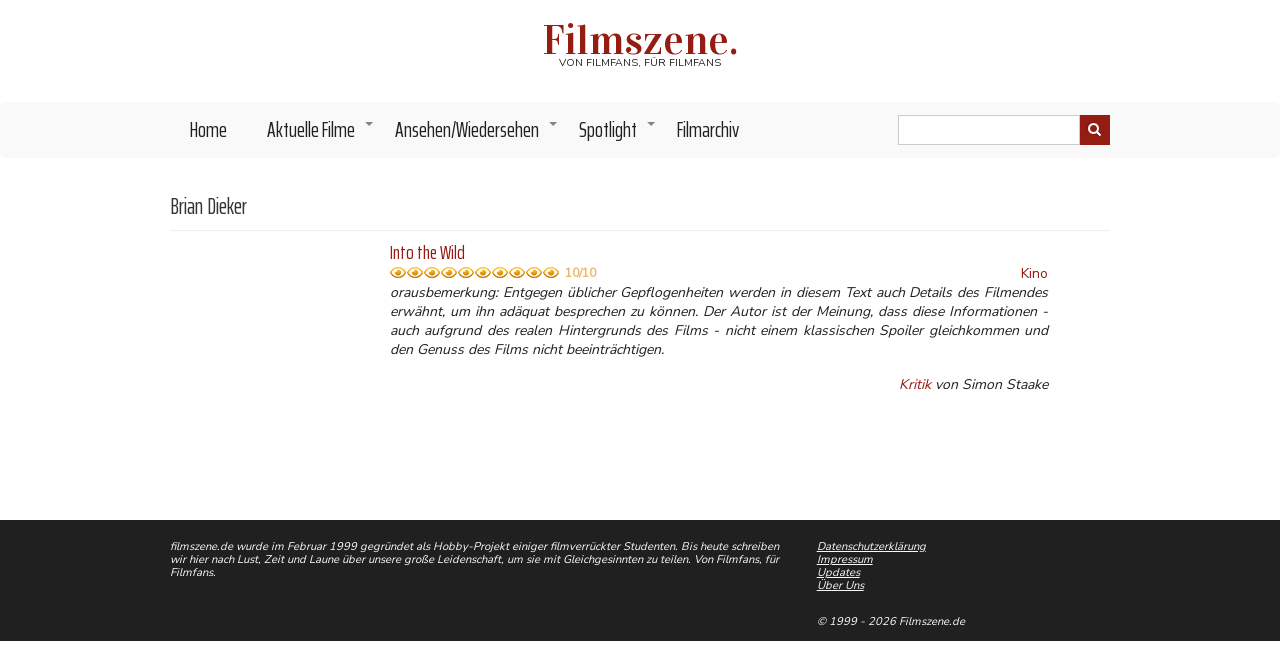

--- FILE ---
content_type: text/html; charset=UTF-8
request_url: https://www.filmszene.de/personen/brian-dieker
body_size: 7102
content:
<!DOCTYPE html>
<html lang="de" dir="ltr" prefix="content: http://purl.org/rss/1.0/modules/content/  dc: http://purl.org/dc/terms/  foaf: http://xmlns.com/foaf/0.1/  og: http://ogp.me/ns#  rdfs: http://www.w3.org/2000/01/rdf-schema#  schema: http://schema.org/  sioc: http://rdfs.org/sioc/ns#  sioct: http://rdfs.org/sioc/types#  skos: http://www.w3.org/2004/02/skos/core#  xsd: http://www.w3.org/2001/XMLSchema# ">
  <head>
    <meta charset="utf-8" />
<script async src="https://www.googletagmanager.com/gtag/js?id=UA-11180324-1"></script>
<script>window.dataLayer = window.dataLayer || [];function gtag(){dataLayer.push(arguments)};gtag("js", new Date());gtag("config", "UA-11180324-1", {"groups":"default","anonymize_ip":true,"allow_ad_personalization_signals":false});</script>
<meta name="Generator" content="Drupal 8 (https://www.drupal.org)" />
<meta name="MobileOptimized" content="width" />
<meta name="HandheldFriendly" content="true" />
<meta name="viewport" content="width=device-width, initial-scale=1.0" />
<style>#sliding-popup.sliding-popup-top { position: fixed; }</style>
<link rel="shortcut icon" href="/themes/filmszene/favicon.ico" type="image/vnd.microsoft.icon" />
<link rel="canonical" href="/personen/brian-dieker" />
<link rel="shortlink" href="/taxonomy/term/2910" />
<link rel="delete-form" href="/taxonomy/term/2910/delete" />
<link rel="edit-form" href="/taxonomy/term/2910/edit" />
<link rel="devel-load" href="/devel/taxonomy_term/2910" />
<link rel="devel-render" href="/devel/taxonomy_term/2910/render" />
<link rel="devel-definition" href="/devel/taxonomy_term/2910/definition" />
<link rel="token-devel" href="/taxonomy/term/2910/devel/token" />

    <title>Brian Dieker | Filmszene.</title>
    <link rel="stylesheet" media="all" href="/sites/default/files/css/css_Fs7kPKnRo5k2VuoCE74uTSWeAUiFvRBZGkDiV0-y0zo.css" />
<link rel="stylesheet" media="all" href="/sites/default/files/css/css_oSlSBQ7i2b2SXwrYL52jW2oo_5Eook-OU_1-Gg21bp8.css" />


    
<!--[if lte IE 8]>
<script src="/sites/default/files/js/js_VtafjXmRvoUgAzqzYTA3Wrjkx9wcWhjP0G4ZnnqRamA.js"></script>
<![endif]-->

      
      <link rel="shortcut icon" href="/favicon.ico">
      <link rel="icon" type="image/png" href="/favicon.png" sizes="32x32">
      <link rel="icon" type="image/png" href="/favicon.png" sizes="96x96">
      <link rel="apple-touch-icon" sizes="180x180" href="/apple-touch-icon.png">
      <meta name="msapplication-TileColor" content="#ffffff">
      <meta name="msapplication-TileImage" content="/mstile-144x144.png">
  </head>
  <body class="path-taxonomy">
    <a href="#main-content" class="visually-hidden focusable skip-link">
      Direkt zum Inhalt
    </a>
    
      <div class="dialog-off-canvas-main-canvas" data-off-canvas-main-canvas>
    

<!-- Start: Top menu -->
<!-- End: Top menu -->


<header class="main-header">
  <nav class="navbar topnav navbar-default" role="navigation">
    <div class="container">
      <div class="row">

        <div class="navbar-header">
          <button type="button" class="navbar-toggle" data-toggle="collapse" data-target="#main-navigation">
          <span class="sr-only">Toggle navigation</span>
            <span><i class="fas fa-bars"></i></span>
          </button>

          <!-- Start: Header -->
                        <div class="region region-header">
    <div id="block-filmszene-branding" class="site-branding block block-system block-system-branding-block">
  
      
          <div class="brand site-name">
              <div class="site-branding__name">
          <a href="/" title="Startseite" rel="home">Filmszene.</a><span class="site-branding__slogan">Von Filmfans, für Filmfans</span>
        </div>
            <!--         <div class="site-branding__slogan">Von Filmfans, für Filmfans</div>
       -->
    </div>
  </div>

  </div>

                    <!-- End: Header -->

        </div>
        </div>
      </div>
    </nav>
</header>


<!-- End: Main menu -->
  <div class="main-menu">
    <div class="container">
      <div class="row">
        <div class="col-md-9">
            <div class="region region-primary-menu">
    <nav role="navigation" aria-labelledby="block-filmszene-main-menu-menu" id="block-filmszene-main-menu">
            
  <h2 class="visually-hidden" id="block-filmszene-main-menu-menu">Main navigation</h2>
  

        
              <ul class="sm menu-base-theme" id="main-menu"  class="menu nav navbar-nav">
                      <li>
        <a href="/" data-drupal-link-system-path="&lt;front&gt;">Home</a>
                  </li>
                  <li>
        <a href="/aktuelle-filme" data-target="#" data-toggle="dropdown">Aktuelle Filme</a>
                                  <ul>
                      <li>
        <a href="/kinofilme" data-drupal-link-system-path="kinofilme">Kino</a>
                  </li>
                  <li>
        <a href="/streaming" data-drupal-link-system-path="streaming">Streaming</a>
                  </li>
        </ul>
  
            </li>
                  <li>
        <a href="/ansehen-wiedersehen" data-target="#" data-toggle="dropdown">Ansehen/Wiedersehen</a>
                                  <ul>
                      <li>
        <a href="/filmtipp" data-drupal-link-system-path="filmtipp">Filmtipp</a>
                  </li>
                  <li>
        <a href="/serien" data-drupal-link-system-path="serien">Serien</a>
                  </li>
                  <li>
        <a href="/goldreviews" data-drupal-link-system-path="goldreviews">Gold</a>
                  </li>
                  <li>
        <a href="/matthias-oscar-history" data-drupal-link-system-path="matthias-oscar-history">Matthias&#039; Oscar History</a>
                  </li>
        </ul>
  
            </li>
                  <li>
        <a href="/spotlight" data-target="#" data-toggle="dropdown">Spotlight</a>
                                  <ul>
                      <li>
        <a href="/interviews" data-drupal-link-system-path="interviews">Interviews</a>
                  </li>
                  <li>
        <a href="/outtakes" data-drupal-link-system-path="outtakes">Outtakes</a>
                  </li>
                  <li>
        <a href="/specials" data-drupal-link-system-path="specials">Specials</a>
                  </li>
        </ul>
  
            </li>
                  <li>
        <a href="/filmarchiv" data-drupal-link-system-path="filmarchiv">Filmarchiv</a>
                  </li>
        </ul>
  


  </nav>

  </div>

        </div>

                  <div class="col-sm-3">
              <div class="region region-search">
    <div class="views-exposed-form block block-views block-views-exposed-filter-blocksuche-page-1" data-drupal-selector="views-exposed-form-suche-page-1" id="block-suche">
  
    
        <form action="/suche" method="get" id="views-exposed-form-suche-page-1" accept-charset="UTF-8">
  <div class="js-form-item form-item js-form-type-textfield form-type-textfield js-form-item-search-api-fulltext form-item-search-api-fulltext">
      <label for="edit-search-api-fulltext">Suche</label>
        <input data-drupal-selector="edit-search-api-fulltext" type="text" id="edit-search-api-fulltext" name="search_api_fulltext" value="" size="30" maxlength="128" class="form-text" />

        </div>
<div data-drupal-selector="edit-actions" class="form-actions js-form-wrapper form-wrapper" id="edit-actions"><input data-drupal-selector="edit-submit-suche" type="submit" id="edit-submit-suche" value="Anwenden" class="button js-form-submit form-submit" />
</div>


</form>

  </div>

  </div>

          </div>
              </div>
    </div>
  </div>
<!-- End: Main menu -->




<!-- Start: Main content -->
<div class="parallax-widget- one">
  <div class="parallax-region- wow- bounceInDown">

    <!--Start: Highlighted -->

          <div class="container">
        <div class="row">
          <div class="col-md-12">
              <div class="region region-highlighted">
    <div data-drupal-messages-fallback class="hidden"></div>

  </div>

          </div>
        </div>
      </div>
    
    <!--End: Highlighted -->

    <!--Start: Title -->

          <div id="page-title">
        <div id="page-title-inner">
          <div class="container">
            <div class="row">
              <div class="col-md-12">
                  <div class="region region-page-title">
    <div id="block-filmszene-page-title" class="block block-core block-page-title-block">
  
      
      <div class="content">
      
  <h1 class="page-title">Brian Dieker</h1>


    </div>
  </div>

  </div>

              </div>
            </div>
          </div>
        </div>
      </div>
    
    <!--End: Title -->

    <div class="container">
      <div class="parallax-region">

        <div class="row layout">

          <!--Start: Sidebar -->

          
          <!--End: Sidebar -->

          <!--End: Content -->

          
            <div class="content_layout">

              <div class=col-md-12>

                <!-- Start: Home page message -->

                
                <!--End: Home page message -->

                  <div class="region region-content">
    <div id="block-filmszene-content" class="block block-system block-system-main-block">
  
      
      <div class="content">
      <div class="views-element-container"><div class="js-view-dom-id-254c24c697c4174e5d2c161bf17f9be5d4972b44d299afb1cf073dd4614aa18d view-content-block">
  
  
  

      <header>
      <div about="/personen/brian-dieker" id="taxonomy-term-2910" class="taxonomy-term vocabulary-personen">
  
    
  <div class="content">
    
  </div>
</div>

    </header>
  
  
  

      <div class="views-row">
    
<article data-history-node-id="643" role="article" about="/filme/wild" class="node node--type-review node--view-mode-teaser">

  
        
<div class="teaser">
 <div class="vorschaubild">
   
  </div>

  <div class="node__content vorschauinfos">

    <div>
              <h2>
          <a href="/filme/wild" rel="bookmark">

                          <span class="field field--name-title field--type-string field--label-hidden">Into the Wild</span>

                        </a>
        </h2>
          </div>

    
    <div class="teaserBewertung">
      <div>
        
            <div class="field field--name-field-bewertung field--type-fivestar field--label-hidden field__item"><form class="fivestar-form-1" id="vote" data-drupal-selector="fivestar-form-1" action="/personen/brian-dieker" method="post" accept-charset="UTF-8">
  <div class="clearfix fivestar-none-text fivestar-average-stars fivestar-form-item fivestar-basic"><div class="js-form-item form-item js-form-type-fivestar form-type-fivestar js-form-item-vote form-item-vote form-no-label">
        <input class="vote" data-drupal-selector="edit-vote" type="hidden" name="vote" value="100" />
<div class="fivestar-static-form-item"><div class="js-form-item form-item js-form-type-item form-type-item js-form-item- form-item-">
      
        <div><div class="fivestar-widget-static fivestar-widget-static-' . 10 . ' clearfix"><div class="star star-1 star-odd star-first"><span class="on">10</span></div><div class="star star-2 star-even"><span class="on"></span></div><div class="star star-3 star-odd"><span class="on"></span></div><div class="star star-4 star-even"><span class="on"></span></div><div class="star star-5 star-odd"><span class="on"></span></div><div class="star star-6 star-even"><span class="on"></span></div><div class="star star-7 star-odd"><span class="on"></span></div><div class="star star-8 star-even"><span class="on"></span></div><div class="star star-9 star-odd"><span class="on"></span></div><div class="star star-10 star-even star-last"><span class="on"></span></div><div class="ratingzahl">10/10</div></div>
  </div>
        </div>
</div>
        </div>
</div><input style="display:none" data-drupal-selector="edit-submit" type="submit" id="edit-submit" name="op" value="" class="button js-form-submit form-submit" />
<input autocomplete="off" data-drupal-selector="form-nrvepzexxd-z8bqhzfsucxwpxxezpcattrkr1kyllb8" type="hidden" name="form_build_id" value="form-nrVePZeXxd-Z8BQhZfSUcxwPxxEZPCAtTRKr1kyLLb8" />
<input data-drupal-selector="edit-fivestar-form-1" type="hidden" name="form_id" value="fivestar_form_1" />

</form>
</div>
      
      </div>
      <div class="teaserKategorie">
        
            <div class="field field--name-field-kategorie field--type-entity-reference field--label-hidden field__item"><a href="/kategorie/kino" hreflang="de">Kino</a></div>
      
        
      </div>
    </div>

    
            <div class="clearfix text-formatted field field--name-body field--type-text-with-summary field--label-hidden field__item"><p><em>orausbemerkung: Entgegen üblicher Gepflogenheiten 
              werden in diesem Text auch Details des Filmendes erwähnt, 
um 
              ihn adäquat besprechen zu können. Der Autor ist der 
Meinung, 
              dass diese Informationen - auch aufgrund des realen 
Hintergrunds 
              des Films - nicht einem klassischen Spoiler gleichkommen 
und den 
              Genuss des Films nicht beeinträchtigen.</div>
      

    <div class=""></div><div class="bylineline"></div>
    <div class="byline">
            <div class="field field--name-field-kritikart field--type-entity-reference field--label-hidden field__item"><a href="/taxonomy/term/10309" hreflang="de">Kritik</a></div>
       von Simon Staake</div>

  </div>




</div>
</article>

  </div>

    

  
  

  
  
</div>
</div>

    </div>
  </div>

  </div>


                <!-- Start: Inhalt 2: Random -->

                
                <!--End: Inhalt 2: Random -->

                <!-- Start: Inhalt 3 -->

                
                <!--End: Inhalt 3 -->

              </div>

            </div>

          
          <!--End: Content -->


          <!--Start: Sidebar -->

          
          <!--End: Sidebar -->

        </div>
      </div>
    </div>
  </div>
</div>

<!-- End: Main content -->


<!-- Start: Top widget -->


<!--End: Top widget -->

<!-- Start: Services -->


<!--End: Services -->


<!-- Start: Bottom widgets -->


<!--End: Bottom widgets -->

<!-- Start: Clients -->


<!--End: Clients -->

<!-- Start: Footer widgets -->

  <div class="parallax-widget- six" id="footer">
    <div class="container">
      <div class="parallax-region wow- bounceInUp">
        <div class="row">

          <!-- Start: Footer First -->
                      <div class = col-md-8>
               <div class="region region-footer-first">
    <div class="views-element-container block block-views block-views-blockfootertext-block-1" id="block-views-block-footertext-block-1">
  
      
      <div class="content">
      <div><div class="js-view-dom-id-46b04883e43b8939038d63eda2bcf632e384a87800bda67c4e993f285742bfdb view-content-block">
  
  
  

  
  
  

      <div class="views-row">
    <div class="views-field views-field-body"><div class="field-content">filmszene.de wurde im Februar 1999 gegründet als Hobby-Projekt einiger filmverrückter Studenten. Bis heute schreiben wir hier nach Lust, Zeit und Laune über unsere große Leidenschaft, um sie mit Gleichgesinnten zu teilen. Von Filmfans, für Filmfans. </div></div>
  </div>

    

  
  

  
  
</div>
</div>

    </div>
  </div>

  </div>

            </div>
                    <!-- End: Footer First -->

          <!-- Start :Footer Second -->
                    <!-- End: Footer Second -->

          <!-- Start: Footer third -->
                      <div class = col-md-4>
                <div class="region region-footer-third">
    <nav role="navigation" aria-labelledby="block-filmszene-footer-menu" id="block-filmszene-footer">
            
  <h2 class="visually-hidden" id="block-filmszene-footer-menu">Footer menu</h2>
  

        
              <ul class="menu">
                    <li class="menu-item">
        <a href="/datenschutzerklaerung" data-drupal-link-system-path="node/14064">Datenschutzerklärung</a>
              </li>
                <li class="menu-item">
        <a href="/impressum" data-drupal-link-system-path="node/3037">Impressum</a>
              </li>
                <li class="menu-item">
        <a href="/updates" data-drupal-link-system-path="updates">Updates</a>
              </li>
                <li class="menu-item">
        <a href="/ueber-uns" data-drupal-link-system-path="node/3036">Über Uns</a>
              </li>
        </ul>
  


  </nav>

  </div>

              <p>© 1999 - 2026 Filmszene.de</p>
            </div>
                    <!-- End: Footer Third -->

        </div>
      </div>
    </div>
  </div>

<!--End: Footer widgets -->



<!-- Start: Copyright -->
<div class="copyright">
  <div class="container">
    <div class="row">

      <!-- Start: Copyright -->
      <div class="col-sm-4">
        <p>Copyright © 2026. All rights reserved.</p>
      </div>
      <!-- End: Copyright -->



    </div>
  </div>
</div>

  </div>

    
    <script type="application/json" data-drupal-selector="drupal-settings-json">{"path":{"baseUrl":"\/","scriptPath":null,"pathPrefix":"","currentPath":"taxonomy\/term\/2910","currentPathIsAdmin":false,"isFront":false,"currentLanguage":"de"},"pluralDelimiter":"\u0003","suppressDeprecationErrors":true,"ajaxPageState":{"libraries":"classy\/node,core\/html5shiv,core\/jquery.form,eu_cookie_compliance\/eu_cookie_compliance_default,filmszene\/bootstrap,filmszene\/flexslider,filmszene\/fontawesome,filmszene\/global-components,filmszene\/owl,filmszene\/smartmenus,fivestar\/fivestar.base,fivestar\/fivestar.basic,google_analytics\/google_analytics,system\/base,views\/views.module","theme":"filmszene","theme_token":null},"ajaxTrustedUrl":{"form_action_p_pvdeGsVG5zNF_XLGPTvYSKCf43t8qZYSwcfZl2uzM":true,"\/personen\/brian-dieker?ajax_form=1":true,"\/suche":true},"google_analytics":{"account":"UA-11180324-1","trackOutbound":true},"ajax":{"edit-submit":{"event":"click","callback":"::fivestarAjaxVote","method":"replaceWith","wrapper":"vote","effect":"fade","url":"\/personen\/brian-dieker?ajax_form=1","dialogType":"ajax","submit":{"_triggering_element_name":"op","_triggering_element_value":""}}},"eu_cookie_compliance":{"cookie_policy_version":"1.0.0","popup_enabled":true,"popup_agreed_enabled":false,"popup_hide_agreed":false,"popup_clicking_confirmation":false,"popup_scrolling_confirmation":false,"popup_html_info":"\u003Cdiv role=\u0022alertdialog\u0022 aria-labelledby=\u0022popup-text\u0022  class=\u0022eu-cookie-compliance-banner eu-cookie-compliance-banner-info eu-cookie-compliance-banner--opt-in\u0022\u003E\n  \u003Cdiv class=\u0022popup-content info eu-cookie-compliance-content\u0022\u003E\n    \u003Cdiv id=\u0022popup-text\u0022 class=\u0022eu-cookie-compliance-message\u0022\u003E\n      \u003Ch2\u003EWir verwenden auf dieser Website Cookies, um die Gebrauchsfreundlichkeit zu verbessern\u003C\/h2\u003E\n\u003Cp\u003EKlicken Sie \u0022Akzeptieren\u0022, um sich damit einverstanden zu erkl\u00e4ren.\u003C\/p\u003E\n\n              \u003Cbutton type=\u0022button\u0022 class=\u0022find-more-button eu-cookie-compliance-more-button\u0022\u003EWeitere Informationen\u003C\/button\u003E\n          \u003C\/div\u003E\n\n    \n    \u003Cdiv id=\u0022popup-buttons\u0022 class=\u0022eu-cookie-compliance-buttons\u0022\u003E\n      \u003Cbutton type=\u0022button\u0022 class=\u0022agree-button eu-cookie-compliance-secondary-button\u0022\u003EAkzeptieren\u003C\/button\u003E\n              \u003Cbutton type=\u0022button\u0022 class=\u0022decline-button eu-cookie-compliance-default-button\u0022\u003ENein, danke\u003C\/button\u003E\n          \u003C\/div\u003E\n  \u003C\/div\u003E\n\u003C\/div\u003E","use_mobile_message":false,"mobile_popup_html_info":"\u003Cdiv role=\u0022alertdialog\u0022 aria-labelledby=\u0022popup-text\u0022  class=\u0022eu-cookie-compliance-banner eu-cookie-compliance-banner-info eu-cookie-compliance-banner--opt-in\u0022\u003E\n  \u003Cdiv class=\u0022popup-content info eu-cookie-compliance-content\u0022\u003E\n    \u003Cdiv id=\u0022popup-text\u0022 class=\u0022eu-cookie-compliance-message\u0022\u003E\n      \n              \u003Cbutton type=\u0022button\u0022 class=\u0022find-more-button eu-cookie-compliance-more-button\u0022\u003EWeitere Informationen\u003C\/button\u003E\n          \u003C\/div\u003E\n\n    \n    \u003Cdiv id=\u0022popup-buttons\u0022 class=\u0022eu-cookie-compliance-buttons\u0022\u003E\n      \u003Cbutton type=\u0022button\u0022 class=\u0022agree-button eu-cookie-compliance-secondary-button\u0022\u003EAkzeptieren\u003C\/button\u003E\n              \u003Cbutton type=\u0022button\u0022 class=\u0022decline-button eu-cookie-compliance-default-button\u0022\u003ENein, danke\u003C\/button\u003E\n          \u003C\/div\u003E\n  \u003C\/div\u003E\n\u003C\/div\u003E","mobile_breakpoint":768,"popup_html_agreed":false,"popup_use_bare_css":false,"popup_height":"auto","popup_width":"100%","popup_delay":1000,"popup_link":"\/datenschutzerklaerung","popup_link_new_window":true,"popup_position":true,"fixed_top_position":true,"popup_language":"de","store_consent":false,"better_support_for_screen_readers":false,"cookie_name":"filmszene-consent","reload_page":true,"domain":"","domain_all_sites":false,"popup_eu_only_js":false,"cookie_lifetime":100,"cookie_session":0,"set_cookie_session_zero_on_disagree":0,"disagree_do_not_show_popup":false,"method":"opt_in","automatic_cookies_removal":true,"allowed_cookies":"","withdraw_markup":"\u003Cbutton type=\u0022button\u0022 class=\u0022eu-cookie-withdraw-tab\u0022\u003EDatenschutzeinstellungen\u003C\/button\u003E\n\u003Cdiv role=\u0022alertdialog\u0022 aria-labelledby=\u0022popup-text\u0022 class=\u0022eu-cookie-withdraw-banner\u0022\u003E\n  \u003Cdiv class=\u0022popup-content info eu-cookie-compliance-content\u0022\u003E\n    \u003Cdiv id=\u0022popup-text\u0022 class=\u0022eu-cookie-compliance-message\u0022\u003E\n      \u003Ch2\u003EWir verwenden Cookies auf dieser Website, um das Besuchererlebnis zu verbessern\u003C\/h2\u003E\n\u003Cp\u003ESie haben uns Ihre Zustimmung gegeben, Cookies zu setzen.\u003C\/p\u003E\n\n    \u003C\/div\u003E\n    \u003Cdiv id=\u0022popup-buttons\u0022 class=\u0022eu-cookie-compliance-buttons\u0022\u003E\n      \u003Cbutton type=\u0022button\u0022 class=\u0022eu-cookie-withdraw-button\u0022\u003EZustimmung zur\u00fcckziehen\u003C\/button\u003E\n    \u003C\/div\u003E\n  \u003C\/div\u003E\n\u003C\/div\u003E","withdraw_enabled":false,"reload_options":0,"reload_routes_list":"","withdraw_button_on_info_popup":false,"cookie_categories":[],"cookie_categories_details":[],"enable_save_preferences_button":true,"containing_element":"body","settings_tab_enabled":false},"user":{"uid":0,"permissionsHash":"b0d4d2a99fd6a36871d794e65695863124480afedefa8f685e2e6063ce5069cc"}}</script>
<script src="/sites/default/files/js/js_RJoVLWVaFPGujYk97zhmgAPJq__jR1VKumW1aGcqgjs.js"></script>
<script src="/modules/contrib/eu_cookie_compliance/js/eu_cookie_compliance.js?v=1.9" defer></script>

  </body>
</html>
